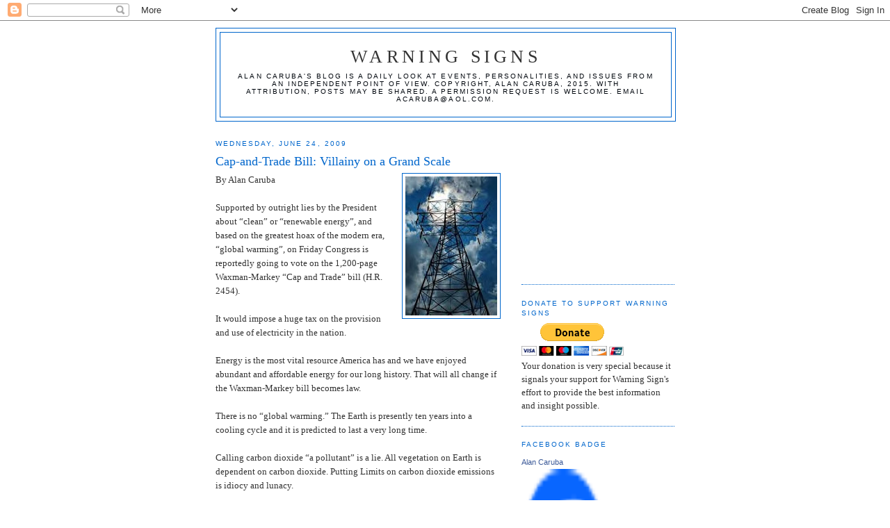

--- FILE ---
content_type: text/html; charset=UTF-8
request_url: https://factsnotfantasy.blogspot.com/b/stats?style=BLACK_TRANSPARENT&timeRange=ALL_TIME&token=APq4FmCbR2cfFHJ6JPJVAD67q-fUzdlOppRs503iMKNJOCN5U31KmJFqqjbzQ1IHdmjdJzJdt4CFDS16R43SsyO7wzexbktI2g
body_size: -17
content:
{"total":7744759,"sparklineOptions":{"backgroundColor":{"fillOpacity":0.1,"fill":"#000000"},"series":[{"areaOpacity":0.3,"color":"#202020"}]},"sparklineData":[[0,7],[1,10],[2,13],[3,8],[4,7],[5,6],[6,9],[7,9],[8,10],[9,9],[10,12],[11,9],[12,11],[13,8],[14,11],[15,13],[16,16],[17,47],[18,32],[19,25],[20,14],[21,20],[22,17],[23,20],[24,45],[25,100],[26,94],[27,50],[28,70],[29,64]],"nextTickMs":12244}

--- FILE ---
content_type: text/html; charset=utf-8
request_url: https://www.google.com/recaptcha/api2/aframe
body_size: 264
content:
<!DOCTYPE HTML><html><head><meta http-equiv="content-type" content="text/html; charset=UTF-8"></head><body><script nonce="gONS0irxbv9ds-nKJgc-9A">/** Anti-fraud and anti-abuse applications only. See google.com/recaptcha */ try{var clients={'sodar':'https://pagead2.googlesyndication.com/pagead/sodar?'};window.addEventListener("message",function(a){try{if(a.source===window.parent){var b=JSON.parse(a.data);var c=clients[b['id']];if(c){var d=document.createElement('img');d.src=c+b['params']+'&rc='+(localStorage.getItem("rc::a")?sessionStorage.getItem("rc::b"):"");window.document.body.appendChild(d);sessionStorage.setItem("rc::e",parseInt(sessionStorage.getItem("rc::e")||0)+1);localStorage.setItem("rc::h",'1769012186710');}}}catch(b){}});window.parent.postMessage("_grecaptcha_ready", "*");}catch(b){}</script></body></html>